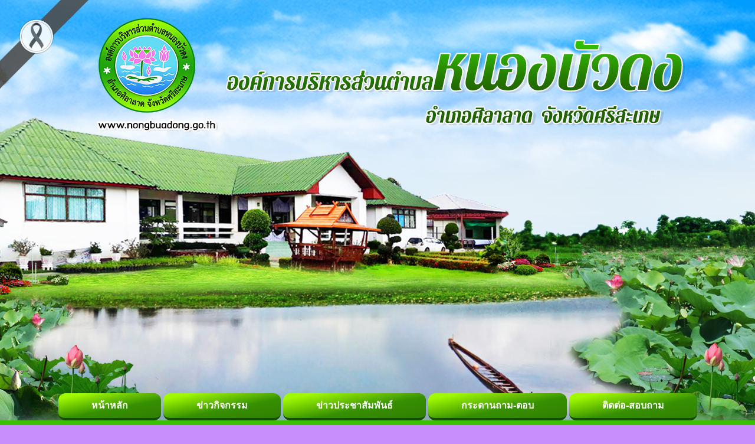

--- FILE ---
content_type: text/html
request_url: https://nongbuadong.go.th/news.php?id_type=80
body_size: 2971
content:
<!DOCTYPE HTML PUBLIC "-//W3C//DTD HTML 4.01 Transitional//EN">
<html>
<head>
<meta http-equiv="Content-Type" content="text/html; charset=utf8"><META content="MSHTML 6.00.2900.2668" name=GENERATOR>
<META NAME="Generator" CONTENT="EditPlus">
<META NAME="Author" CONTENT="Timesmedia Website &  News Co.Led : admin@timesmedia.co.th">
<link href="style.css" rel="stylesheet" type="text/css">
<script src="Datatables/jquery3.7.min.js"></script>
<link href="Datatables/datatables.min.css" rel="stylesheet" type="text/css" />
<link href="Datatables/datatables.bootstrap.min.css" rel="stylesheet" type="text/css" />
<script src="Datatables/datatables.min.js"></script>
<script src="Datatables/datatables.bootstrap.js"></script>

<style type="text/css">
.style5 {color: #FFFFFF; font-weight: bold; }
</style>
<style type="text/css">
<!--
.style5 {color: #FFFFFF; font-weight: bold; }
.style6 {
	font-size: 16pt;
	color: #FFFFFF;
}
.style51 {color: #FFFFFF; font-weight: bold; }
.style51 {color: #FFFFFF; font-weight: bold; }
-->
</style>
<!--BEGIN:mourning-->
<style>
   
    body::before {
        content: '';
        position: fixed;
        top: 0px;
        left: 0px;
        width: 150px;
        height: 150px;
        z-index: 999999;
        pointer-events: none;
        opacity: 0.9;
        background-image: url('https://timesmedia.co.th/web58/into0/ribbon.png');
        background-repeat: no-repeat;
        background-size: contain;
    }
</style>
<!--END:mourning-->

</head>



<body class="body_bg">
<div>

<tr>
    <td valign="top"><table width="100%" border="0" cellspacing="0" cellpadding="0">
      <tr>
        <td class="bg_top_l">&nbsp;</td>
         <td width="1250" align="center" background="images/index_02.png"><!DOCTYPE html>
<html lang="en">
<head>
    <meta charset="UTF-8">
 
<TITLE> องค์การบริหารส่วนตำบลหนองบัวดง อำเภอศิลาลาด จังหวัดศรีสะเกษ :www.nongbuadong.go.th </TITLE>
<META NAME="Keywords" CONTENT=" องค์การบริหารส่วนตำบลหนองบัวดง  , ตำบลหนองบัวดง , หนองบัวดง , อบต.หนองบัวดง ">
<META NAME="Description" CONTENT=" องค์การบริหารส่วนตำบลหนองบัวดง อำเภอศิลาลาด จังหวัดศรีสะเกษ :www.nongbuadong.go.th ">
<script type="text/javascript" language="JavaScript1.2" src="stm31.js"></script>	
<style>

div.block{
  background-color: none;
  width: auto;
  border: 0px solid green;
  padding: 10px;
	padding-left: 60px;
  margin: 0px;
}


.button {
  
                    display: inline-block;
                    outline: 0;
                    border: 0;
                    cursor: pointer;
                    background-color: #00bcff;
                    border-radius: 4px;
                    padding: 8px 56px;
                    font-size: 16px;
                    border-bottom: 4px solid #134b02;
                    font-weight: 700;
                    color: white;
                    line-height: 26px;

                

}
.Bcolor {
    background:linear-gradient(349deg, rgba(49,129,2,1) 7%, rgba(54,144,1,1) 41%, rgba(160,249,0,1) 88%);

} 

.Bcolor a {
    font-weight: 900;

} 


.Bcolor:hover {
  
}
	.button:hover{
  background: #65cd26;
 
	}

.button {border-radius: 12px;}
	.button a{color: white;}
	.button a:hover{color: white;}
body,td,th {
    font-size: 16px;
}
	
</style>

</head>
	
<body >

<div class="w3-content w3-section" style="height: 650px">

 </div>
	
<p>
  <script>
var myIndex = 0;
carousel();

function carousel() {
  var i;
  var x = document.getElementsByClassName("mySlides");
  for (i = 0; i < x.length; i++) {
    x[i].style.display = "none";  
  }
  myIndex++;
  if (myIndex > x.length) {myIndex = 1}    
  x[myIndex-1].style.display = "block";  
  setTimeout(carousel, 5000);    
}
</script>
<div class="w3-animate-left" >
  <button class="button Bcolor "><a href="../index.php">หน้าหลัก</a></button>
  <button class="button Bcolor "><a href="../activity/index.php">ข่าวกิจกรรม</a></button>
  <button class="button Bcolor "><a href="../news.php?id_type=1">ข่าวประชาสัมพันธ์</a></button>
  <button class="button Bcolor "><a href="http://www.nongbuadong.go.th/phpBB3">กระดานถาม-ตอบ</a></button>
  <button class="button Bcolor "><a href="../contact.php?content_id=19">ติดต่อ-สอบถาม</a></button>
      
</div>

</body>
	</html></td>
        <td class="bg_top_r">&nbsp;</td>
      </tr>
	</td>
  </tr>
</div>
<table width="100%" border="0" cellspacing="0" cellpadding="0">

  <tr>
    <td valign="top" class="bd_center"><table width="100%" border="0" cellspacing="0" cellpadding="0">
      <tr>
        <td class="bd_l">&nbsp;</td>
        <td width="1000" valign="top" ><table width="1000" border="0" align="center" cellpadding="0" cellspacing="0" >
          <tr>
            <td>
			<table width="1000" border="0" align="center" cellpadding="0" cellspacing="0" >
              <tr>
                <td width="1000"><table width="1000" border="0" cellpadding="0" cellspacing="0" >
                  <tr>
                    <td width="1000"></td>
                 
                  </tr>
                  <tr>
                    <td height="200" valign="top"><table width="1000" border="0" cellspacing="0" cellpadding="0">
                    
                      <tr>
                        <td background="images/body_02.png"><table width="1250" border="0" cellspacing="0" cellpadding="0">
                          <tr>
                            <td><img src="images/topin.png" width="1250"></td>
                          </tr>
            </table>
            <table width="1000" border="0" align="center" cellpadding="0" cellspacing="0" bgcolor="#FFFFFF">
                          <tr>
                            <td width="1000" height="500" align="center" valign="top">
                                                                                          <table width="1000" border="0" cellspacing="0" cellpadding="0">
                                <tr>
                                  <td width="1000" height="50" align="right" background="images/barnews.gif"><div align="center"><font color="#000000" size="3" > </font>
                                    <table width="1000" border="0" cellspacing="0" cellpadding="0">
                                      <tr>
                                     
                                        <td width="1000"><center><font color="#000000" size="3" ><b>นโยบายคุ้มครองข้อมูลส่วนบุคคล</b></font></center></td>
                                      </tr>
                                    </table>
                                  </div></td>
                                </tr>
            </table>
            <table width="900" border="0" align="center" cellpadding="0" cellspacing="0">
                                <tr>
                                                                    <td height="35" colspan="5" align="left"><font size="2" color="#333333"><strong>ข้อมูลทั้งหมด <font color="#FF0000">2</font> รายการ</strong></font></td>
                                </tr>
                                <tr>
                                  <td><table id="listall" class="table table-striped table-bordered" style="width:900">
                                    <thead>
                                      <tr>
                                        <td height="25" align="center" background="images/title.gif"><span class="style51">ลำดับที่</span></td>
                                        <td height="25" align="center" background="images/title.gif"><span class="style51">หัวข้อข่าว</span></td>
                                        <td height="25" align="center" background="images/title.gif"><span class="style51">ไฟล์</span></td>
                                        <td height="25" align="center" background="images/title.gif"><span class="style51">วันที่ลงข่าว</span></td>
                                        <td align="center" background="images/title.gif"><span class="style51">ผู้อ่าน</span></td>
                                      </tr>
                                    </thead>
                                    <tbody>
                                      <tr>
                        <td width='62' height='25' align='center' background='images/detail.gif'> 1</td>
                        <td width='500' height='25' background='images/detail.gif'><a href='select_news.php?news_id=459'> นโยบายคุ้มเครองข้อมูลตัวบุคคล1 </a></td>
                        <td width='96' height='25' align='center' background='images/detail.gif'><a href='fileupload/3423151783.pdf' target=_blank><img src='images/pdf.png' height='30' width='30'/  border=0 ></a></td>
                        <td width='172' height='25' align='center' background='images/detail.gif'> [&nbsp;3 ก.พ. 2566&nbsp;]<td background='images/detail.gif' align='center'>84 </td>  </tr> <tr>
                        <td width='62' height='25' align='center' background='images/detail.gif'> 2</td>
                        <td width='500' height='25' background='images/detail.gif'><a href='select_news.php?news_id=460'> ข้อ 10 นโยบายคุ้มครองข้อมูล2 </a></td>
                        <td width='96' height='25' align='center' background='images/detail.gif'><a href='fileupload/2545666159.pdf' target=_blank><img src='images/pdf.png' height='30' width='30'/  border=0 ></a></td>
                        <td width='172' height='25' align='center' background='images/detail.gif'> [&nbsp;3 ก.พ. 2566&nbsp;]<td background='images/detail.gif' align='center'>69 </td>  </tr>                                     </tbody>
                                  </table></td>
                    </tr>
        </table>
                              <br>
                             
                              <br>
                           
                              <input name="Button" type="submit"  value="   กลับหน้าที่แล้ว    "   onClick ="history.go(-1)">
                            </td>
                          </tr>
                        </table></td>
                      </tr>
                    
                    </table></td>
                  </tr>
                </table></td>
              </tr>
            </table></td>
          </tr>

        </table></td>
        <td class="bd_r">&nbsp;</td>
      </tr>
    </table></td>
  </tr>
 <tr>
    <td valign="top"><table width="100%" border="0" cellspacing="0" cellpadding="0">
      <tr>
        <td class="bg_bottom_l">&nbsp;</td>
        <td width="1000" valign="top"><table width="1250" height="175" background="images/foot_02.png" >
				<tr>
					<th><h5 >&nbsp;</h5></th>
				
			
		</table></td>
        <td valign="top" class="bg_bottom_r">&nbsp;</td>
      </tr>
    </table></td>
  </tr>
</table>

</body>

</body>
</html>
<script>
$(document).ready(function() {
  $('#listall').DataTable({
    "language": {
      "info": "แสดงข้อมูล _START_ ถึง _END_ จากทั้งหมด _TOTAL_ รายการ",
      "search": "ค้นหา",
  	  "infoEmpty": "ไม่พบข้อมูล",
      "infoFiltered": "(กรองข้อมูล จากทั้งหมด _MAX_ รายการ)",
        "lengthMenu": "แสดง  _MENU_ รายการต่อหน้า",
        "zeroRecords": "ไม่พบข้อมูล",

    }
  })
});
</script>

--- FILE ---
content_type: text/css
request_url: https://nongbuadong.go.th/style.css
body_size: 1556
content:
@import url('https://fonts.googleapis.com/css2?family=Sarabun:wght@200;300;400&display=swap');
.body_bg {
	margin: 0px;
	padding: 0px;
	background-color: #c78efc;
}

.linelogo{
	max-width: 1920px;
	position: absolute;
	left: 0px;
	right: 0px;
	top: 500px;
	margin: auto;
	z-index: 0;
	
}



/*bg top*/
.bg_top_l {
	background-image: url(images/index_01.png);
	background-repeat: no-repeat;
	background-position: right top;
}
.bg_top_r {
	background-image: url(images/index_03.png);
	background-repeat: no-repeat;
	background-position: left top;
}
.bg_top_l2 {
	background-image: url(images/index_07.png);
	background-repeat: no-repeat;
	background-position: right top;
	
}

.bg_top_r2 {
	background-image: url(images/index_09.png);
	background-repeat: no-repeat;
	background-position: left top;
	
}
/*bg body*/
.bd_center {
	/*background-image: url(dex_08.jpg);*/
	background-repeat: no-repeat;
	background-position: center bottom;
}
.bd_l {
	background-image: url(images/index_04.png);
	background-repeat: around;
	background-position: right top;
}
.bd_r {
	background-image: url(images/index_06.png);
	background-repeat: around;
	background-position: left top;
}
.bg_pool {
	background: url(../image/collect1/index_227.gif) no-repeat right bottom;
}

/*bg footer*/
.bg_footer {
	background-image: url(images/foot_02.png);
	background-repeat: no-repeat;
	background-position: top;
}
.bg_bottom_l {
	background-image: url(images/foot_01.png);
	background-repeat: no-repeat;
	background-position: right top;
}
.bg_bottom_r {
	background-image: url(images/foot_03.png);
	background-repeat: no-repeat;
	background-position: left top;
}






td {font-size : 11pt; font-family: 'Sarabun', sans-serif;}
.size3 {font-size : 12pt; font-family: 'Sarabun', sans-serif;}
.size2 {font-size : 11pt; font-family: 'Sarabun', sans-serif;}

A.menu:visited {
	COLOR: 000000; TEXT-DECORATION: none
}
A.menu:active {
	COLOR: 000000; TEXT-DECORATION: none
}
A.menu:hover {
	COLOR: red; TEXT-DECORATION: none
}

AA {
	COLOR: 000000; TEXT-DECORATION: none
}
AA:hover {
	COLOR: 000000
}
A {
	COLOR: 000000; TEXT-DECORATION: none
}
A:hover {
	COLOR: red; TEXT-DECORATION: none
}
.table {
	FONT-SIZE: 11pt; font-family: 'Sarabun', sans-serif;
}
.bread {
	FONT-WEIGHT: bold;
	FONT-SIZE: 10pt;
	COLOR: blue;
	LINE-HEIGHT: normal;
	FONT-STYLE: normal;
	FONT-FAMILY: MS Sans Serif, Verdana, Arial, Helvetica, sans-serif, "Trebuchet MS";
	TEXT-DECORATION: none;
	border-top-width: 0px;
	border-right-width: 0px;
	border-bottom-width: 0px;
	border-left-width: 1px;
	border-top-style: none;
	border-right-style: none;
	border-bottom-style: none;
	border-left-style: dotted;
	border-left-color: #666666;

}
.subheader {
	FONT-WEIGHT: normal; FONT-SIZE: xx-small; COLOR: white; FONT-FAMILY: MS Sans Serif, Verdana, Arial, Helvetica, sans-serif, "Trebuchet MS"; BACKGROUND-COLOR: none
}
.botool {
	FONT-WEIGHT: normal;
	FONT-SIZE: 10pt;
	COLOR: #003366;
	FONT-STYLE: normal;
	FONT-FAMILY: "MS Sans Serif", Verdana, Arial, Helvetica, sans-serif, "Trebuchet MS";
	border: 1px solid #000033;
	padding: 1px;


}
.datetime {
	COLOR: #ffffff; FONT-STYLE: normal; FONT-FAMILY: MS Sans Serif, Verdana, Arial, Helvetica, sans-serif
}
.basebackground {
	BACKGROUND-COLOR: #ffffff
}
.banner {
	border: 1px solid #000066;


}
.regional {
	BACKGROUND-COLOR: #ffffff
}
.workspace {
	border-top-width: 1px;
	border-right-width: 1px;
	border-bottom-width: 1px;
	border-left-width: 1px;
	border-top-style: solid;
	border-right-style: solid;
	border-bottom-style: solid;
	border-left-style: solid;
	border-top-color: #006600;
	border-left-color: #006600;
	border-right-color: #006600;
	border-bottom-color: #006600;


}
.footer {
	FONT-SIZE: xx-small; COLOR: #000099; FONT-FAMILY: MS Sans Serif, Verdana, Arial, Helvetica, sans-serif, "Trebuchet MS"; BACKGROUND-COLOR: #ffffff
}
.captiontext {
	FONT-WEIGHT: normal; FONT-SIZE: 8pt; FONT-STYLE: normal; FONT-FAMILY: MS Sans Serif, Verdana, Arial, Helvetica, sans-serif, "Trebuchet MS"; TEXT-ALIGN: left
}
.teasertext {
	FONT-WEIGHT: bold;
	FONT-SIZE: 10pt;
	FONT-STYLE: normal;
	FONT-FAMILY: MS Sans Serif, Verdana, Arial, Helvetica, sans-serif, "Trebuchet MS";
	border-top-width: 2px;
	border-right-width: 2px;
	border-bottom-width: 2px;
	border-left-width: 2px;
	border-top-style: dotted;
	border-right-style: dotted;
	border-bottom-style: dotted;
	border-left-style: dotted;
	border-top-color: #666666;
	border-right-color: #666666;
	border-bottom-color: #666666;
	border-left-color: #666666;

}
.teaserbody {
	FONT-WEIGHT: normal; FONT-SIZE: 10pt; FONT-STYLE: normal; FONT-FAMILY: MS Sans Serif, Verdana, Arial, Helvetica
}
.bodytext {
	FONT-WEIGHT: normal; FONT-SIZE: 10pt; FONT-STYLE: normal; FONT-FAMILY: MS Sans Serif, Verdana, Arial, Helvetica, sans-serif, "Trebuchet MS"
}

/* For menu only */
.cnnNavText {
	PADDING-LEFT: 4px; FONT-WEIGHT: normal; FONT-SIZE: 13px; LINE-HEIGHT: 17px; FONT-FAMILY: MS Sans Serif, Verdana, Arial
}
.cnnNav {
	CURSOR: pointer; COLOR: #fff; BACKGROUND-COLOR: #036
}
.cnnNav A:link {
	COLOR: #fff
}
.cnnNav A:visited {
	COLOR: #fff
}
TR TD.cnnNav A:link {
	TEXT-DECORATION: none
}
TR TD.cnnNav A:visited {
	TEXT-DECORATION: none
}

.cnnNavGroup {
	COLOR: #fff; BACKGROUND-COLOR: #666
}
.cnnNavGroup A:link {
	COLOR: #fff
}
.cnnNavGroup A:visited {
	COLOR: #fff
}
TR TD.cnnNavGroup A:link {
	TEXT-DECORATION: none
}
TR TD.cnnNavGroup A:visited {
	TEXT-DECORATION: none
}
.cnnNavOther {
	CURSOR: pointer; COLOR: #000; BACKGROUND-COLOR: #ddd
}
.cnnNavOther A:link {
	COLOR: #000
}
.cnnNavOther A:visited {
	COLOR: #000
}
TR TD.cnnNavOther A:link {
	TEXT-DECORATION: none
}
TR TD.cnnNavOther A:visited {
	TEXT-DECORATION: none
}
TD.swath {
	FONT: 10px sans-serif;
	background-color: #666666;

}
TR.cnnNavRow TD {
	BORDER-RIGHT: #003 1px solid; BORDER-TOP: #369 1px solid; VERTICAL-ALIGN: middle; BORDER-LEFT: medium none; BORDER-BOTTOM: #003 1px solid
}
TR.cnnNavRow TD.swath {
	BORDER-RIGHT: medium none; BACKGROUND-COLOR: #369
}
TR.cnnNavGroupRow TD {
	BORDER-RIGHT: #666 1px solid; BORDER-TOP: #ddd 1px solid; VERTICAL-ALIGN: middle; BORDER-LEFT: medium none; BORDER-BOTTOM: #666 1px solid
}
TR.cnnNavOtherRow TD {
	BORDER-RIGHT: #666 1px solid; BORDER-TOP: #fff 1px solid; VERTICAL-ALIGN: middle; BORDER-LEFT: medium none; BORDER-BOTTOM: #666 1px solid
}
TR.cnnNavOtherRow TD.swath {
	BORDER-RIGHT: medium none; BACKGROUND-COLOR: #ccc
}

.cnnNavHilite {
	CURSOR: pointer; COLOR: #fff; BACKGROUND-COLOR: #c00
}
.cnnNavHilite A:link {
	COLOR: #fff
}
.cnnNavHilite A:visited {
	COLOR: #fff
}
TR TD.cnnNavHilite A:link {
	TEXT-DECORATION: none
}
TR TD.cnnNavHilite A:visited {
	TEXT-DECORATION: none
}

TR.cnnNavHiliteRow TD.swath {
	BORDER-RIGHT: medium none; BACKGROUND-COLOR: #f66
}


  
.ui-datepicker{  
    width:200px;
	background-color:#99cc33;
    font-family:tahoma;  
    font-size:11px;  
    text-align:center;  
}  

@media only screen and (min-width: 320px) and (max-width: 1250px){
	.linelogo{
		max-width: 1920px;
		width: 1255px;
		position: absolute;
		left: 0px;
		right: 0px;
		top: 550px;
		margin: auto;
		overflow: hidden;
	}
	
}